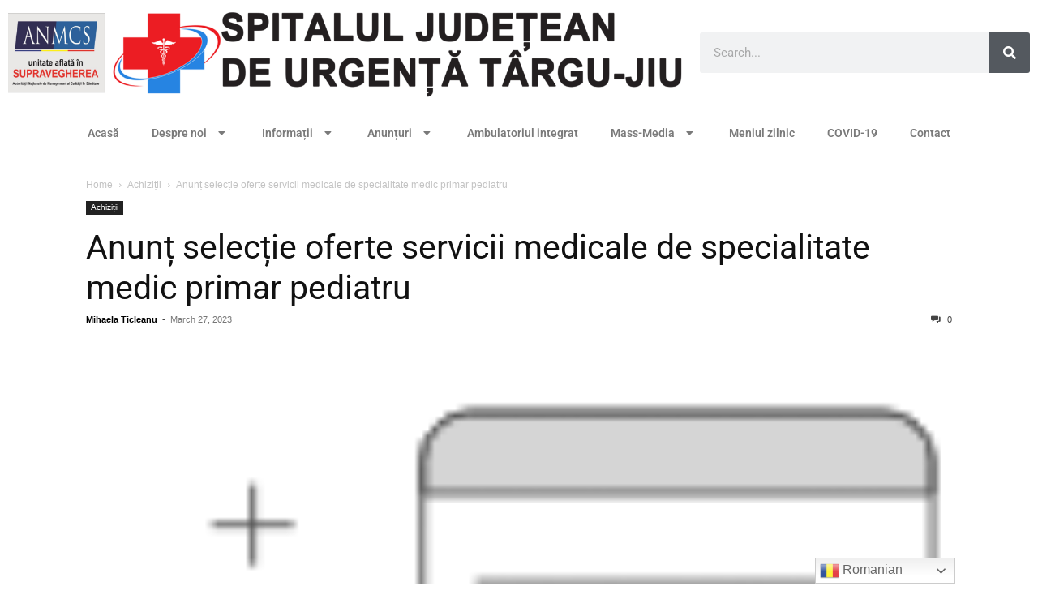

--- FILE ---
content_type: text/html; charset=UTF-8
request_url: https://www.spitalgorj.ro/2023/03/27/anunt-selectie-oferte-servicii-medicale-de-specialitate-medic-primar-pediatru/
body_size: 14087
content:
<!DOCTYPE html>
<html lang="en-US">
<head>
	<meta charset="UTF-8">
	<meta name="viewport" content="width=device-width, initial-scale=1.0, viewport-fit=cover" />		<title>Anunț selecție oferte servicii medicale de specialitate medic primar pediatru &#8211; Spitalul Județean de Urgență Târgu-Jiu</title>
<meta name='robots' content='max-image-preview:large' />
<link rel="alternate" type="application/rss+xml" title="Spitalul Județean de Urgență Târgu-Jiu &raquo; Feed" href="https://www.spitalgorj.ro/feed/" />
<link rel="alternate" type="application/rss+xml" title="Spitalul Județean de Urgență Târgu-Jiu &raquo; Comments Feed" href="https://www.spitalgorj.ro/comments/feed/" />
<link rel="alternate" title="oEmbed (JSON)" type="application/json+oembed" href="https://www.spitalgorj.ro/wp-json/oembed/1.0/embed?url=https%3A%2F%2Fwww.spitalgorj.ro%2F2023%2F03%2F27%2Fanunt-selectie-oferte-servicii-medicale-de-specialitate-medic-primar-pediatru%2F" />
<link rel="alternate" title="oEmbed (XML)" type="text/xml+oembed" href="https://www.spitalgorj.ro/wp-json/oembed/1.0/embed?url=https%3A%2F%2Fwww.spitalgorj.ro%2F2023%2F03%2F27%2Fanunt-selectie-oferte-servicii-medicale-de-specialitate-medic-primar-pediatru%2F&#038;format=xml" />
<style id='wp-img-auto-sizes-contain-inline-css' type='text/css'>
img:is([sizes=auto i],[sizes^="auto," i]){contain-intrinsic-size:3000px 1500px}
/*# sourceURL=wp-img-auto-sizes-contain-inline-css */
</style>
<style id='wp-emoji-styles-inline-css' type='text/css'>

	img.wp-smiley, img.emoji {
		display: inline !important;
		border: none !important;
		box-shadow: none !important;
		height: 1em !important;
		width: 1em !important;
		margin: 0 0.07em !important;
		vertical-align: -0.1em !important;
		background: none !important;
		padding: 0 !important;
	}
/*# sourceURL=wp-emoji-styles-inline-css */
</style>
<link rel='stylesheet' id='wp-block-library-css' href='https://www.spitalgorj.ro/wp-includes/css/dist/block-library/style.min.css?ver=6.9' type='text/css' media='all' />
<style id='classic-theme-styles-inline-css' type='text/css'>
/*! This file is auto-generated */
.wp-block-button__link{color:#fff;background-color:#32373c;border-radius:9999px;box-shadow:none;text-decoration:none;padding:calc(.667em + 2px) calc(1.333em + 2px);font-size:1.125em}.wp-block-file__button{background:#32373c;color:#fff;text-decoration:none}
/*# sourceURL=/wp-includes/css/classic-themes.min.css */
</style>
<link rel='stylesheet' id='magnific-popup-css' href='https://www.spitalgorj.ro/wp-content/plugins/gutentor/assets/library/magnific-popup/magnific-popup.min.css?ver=1.8.0' type='text/css' media='all' />
<link rel='stylesheet' id='slick-css' href='https://www.spitalgorj.ro/wp-content/plugins/gutentor/assets/library/slick/slick.min.css?ver=1.8.1' type='text/css' media='all' />
<link rel='stylesheet' id='fontawesome-css' href='https://www.spitalgorj.ro/wp-content/plugins/gutentor/assets/library/fontawesome/css/all.min.css?ver=5.12.0' type='text/css' media='all' />
<link rel='stylesheet' id='wpness-grid-css' href='https://www.spitalgorj.ro/wp-content/plugins/gutentor/assets/library/wpness-grid/wpness-grid.css?ver=1.0.0' type='text/css' media='all' />
<link rel='stylesheet' id='animate-css' href='https://www.spitalgorj.ro/wp-content/plugins/gutentor/assets/library/animatecss/animate.min.css?ver=3.7.2' type='text/css' media='all' />
<link rel='stylesheet' id='wp-components-css' href='https://www.spitalgorj.ro/wp-includes/css/dist/components/style.min.css?ver=6.9' type='text/css' media='all' />
<link rel='stylesheet' id='wp-preferences-css' href='https://www.spitalgorj.ro/wp-includes/css/dist/preferences/style.min.css?ver=6.9' type='text/css' media='all' />
<link rel='stylesheet' id='wp-block-editor-css' href='https://www.spitalgorj.ro/wp-includes/css/dist/block-editor/style.min.css?ver=6.9' type='text/css' media='all' />
<link rel='stylesheet' id='wp-reusable-blocks-css' href='https://www.spitalgorj.ro/wp-includes/css/dist/reusable-blocks/style.min.css?ver=6.9' type='text/css' media='all' />
<link rel='stylesheet' id='wp-patterns-css' href='https://www.spitalgorj.ro/wp-includes/css/dist/patterns/style.min.css?ver=6.9' type='text/css' media='all' />
<link rel='stylesheet' id='wp-editor-css' href='https://www.spitalgorj.ro/wp-includes/css/dist/editor/style.min.css?ver=6.9' type='text/css' media='all' />
<link rel='stylesheet' id='gutentor-css' href='https://www.spitalgorj.ro/wp-content/plugins/gutentor/dist/blocks.style.build.css?ver=3.5.4' type='text/css' media='all' />
<style id='global-styles-inline-css' type='text/css'>
:root{--wp--preset--aspect-ratio--square: 1;--wp--preset--aspect-ratio--4-3: 4/3;--wp--preset--aspect-ratio--3-4: 3/4;--wp--preset--aspect-ratio--3-2: 3/2;--wp--preset--aspect-ratio--2-3: 2/3;--wp--preset--aspect-ratio--16-9: 16/9;--wp--preset--aspect-ratio--9-16: 9/16;--wp--preset--color--black: #000000;--wp--preset--color--cyan-bluish-gray: #abb8c3;--wp--preset--color--white: #ffffff;--wp--preset--color--pale-pink: #f78da7;--wp--preset--color--vivid-red: #cf2e2e;--wp--preset--color--luminous-vivid-orange: #ff6900;--wp--preset--color--luminous-vivid-amber: #fcb900;--wp--preset--color--light-green-cyan: #7bdcb5;--wp--preset--color--vivid-green-cyan: #00d084;--wp--preset--color--pale-cyan-blue: #8ed1fc;--wp--preset--color--vivid-cyan-blue: #0693e3;--wp--preset--color--vivid-purple: #9b51e0;--wp--preset--gradient--vivid-cyan-blue-to-vivid-purple: linear-gradient(135deg,rgb(6,147,227) 0%,rgb(155,81,224) 100%);--wp--preset--gradient--light-green-cyan-to-vivid-green-cyan: linear-gradient(135deg,rgb(122,220,180) 0%,rgb(0,208,130) 100%);--wp--preset--gradient--luminous-vivid-amber-to-luminous-vivid-orange: linear-gradient(135deg,rgb(252,185,0) 0%,rgb(255,105,0) 100%);--wp--preset--gradient--luminous-vivid-orange-to-vivid-red: linear-gradient(135deg,rgb(255,105,0) 0%,rgb(207,46,46) 100%);--wp--preset--gradient--very-light-gray-to-cyan-bluish-gray: linear-gradient(135deg,rgb(238,238,238) 0%,rgb(169,184,195) 100%);--wp--preset--gradient--cool-to-warm-spectrum: linear-gradient(135deg,rgb(74,234,220) 0%,rgb(151,120,209) 20%,rgb(207,42,186) 40%,rgb(238,44,130) 60%,rgb(251,105,98) 80%,rgb(254,248,76) 100%);--wp--preset--gradient--blush-light-purple: linear-gradient(135deg,rgb(255,206,236) 0%,rgb(152,150,240) 100%);--wp--preset--gradient--blush-bordeaux: linear-gradient(135deg,rgb(254,205,165) 0%,rgb(254,45,45) 50%,rgb(107,0,62) 100%);--wp--preset--gradient--luminous-dusk: linear-gradient(135deg,rgb(255,203,112) 0%,rgb(199,81,192) 50%,rgb(65,88,208) 100%);--wp--preset--gradient--pale-ocean: linear-gradient(135deg,rgb(255,245,203) 0%,rgb(182,227,212) 50%,rgb(51,167,181) 100%);--wp--preset--gradient--electric-grass: linear-gradient(135deg,rgb(202,248,128) 0%,rgb(113,206,126) 100%);--wp--preset--gradient--midnight: linear-gradient(135deg,rgb(2,3,129) 0%,rgb(40,116,252) 100%);--wp--preset--font-size--small: 13px;--wp--preset--font-size--medium: 20px;--wp--preset--font-size--large: 36px;--wp--preset--font-size--x-large: 42px;--wp--preset--spacing--20: 0.44rem;--wp--preset--spacing--30: 0.67rem;--wp--preset--spacing--40: 1rem;--wp--preset--spacing--50: 1.5rem;--wp--preset--spacing--60: 2.25rem;--wp--preset--spacing--70: 3.38rem;--wp--preset--spacing--80: 5.06rem;--wp--preset--shadow--natural: 6px 6px 9px rgba(0, 0, 0, 0.2);--wp--preset--shadow--deep: 12px 12px 50px rgba(0, 0, 0, 0.4);--wp--preset--shadow--sharp: 6px 6px 0px rgba(0, 0, 0, 0.2);--wp--preset--shadow--outlined: 6px 6px 0px -3px rgb(255, 255, 255), 6px 6px rgb(0, 0, 0);--wp--preset--shadow--crisp: 6px 6px 0px rgb(0, 0, 0);}:where(.is-layout-flex){gap: 0.5em;}:where(.is-layout-grid){gap: 0.5em;}body .is-layout-flex{display: flex;}.is-layout-flex{flex-wrap: wrap;align-items: center;}.is-layout-flex > :is(*, div){margin: 0;}body .is-layout-grid{display: grid;}.is-layout-grid > :is(*, div){margin: 0;}:where(.wp-block-columns.is-layout-flex){gap: 2em;}:where(.wp-block-columns.is-layout-grid){gap: 2em;}:where(.wp-block-post-template.is-layout-flex){gap: 1.25em;}:where(.wp-block-post-template.is-layout-grid){gap: 1.25em;}.has-black-color{color: var(--wp--preset--color--black) !important;}.has-cyan-bluish-gray-color{color: var(--wp--preset--color--cyan-bluish-gray) !important;}.has-white-color{color: var(--wp--preset--color--white) !important;}.has-pale-pink-color{color: var(--wp--preset--color--pale-pink) !important;}.has-vivid-red-color{color: var(--wp--preset--color--vivid-red) !important;}.has-luminous-vivid-orange-color{color: var(--wp--preset--color--luminous-vivid-orange) !important;}.has-luminous-vivid-amber-color{color: var(--wp--preset--color--luminous-vivid-amber) !important;}.has-light-green-cyan-color{color: var(--wp--preset--color--light-green-cyan) !important;}.has-vivid-green-cyan-color{color: var(--wp--preset--color--vivid-green-cyan) !important;}.has-pale-cyan-blue-color{color: var(--wp--preset--color--pale-cyan-blue) !important;}.has-vivid-cyan-blue-color{color: var(--wp--preset--color--vivid-cyan-blue) !important;}.has-vivid-purple-color{color: var(--wp--preset--color--vivid-purple) !important;}.has-black-background-color{background-color: var(--wp--preset--color--black) !important;}.has-cyan-bluish-gray-background-color{background-color: var(--wp--preset--color--cyan-bluish-gray) !important;}.has-white-background-color{background-color: var(--wp--preset--color--white) !important;}.has-pale-pink-background-color{background-color: var(--wp--preset--color--pale-pink) !important;}.has-vivid-red-background-color{background-color: var(--wp--preset--color--vivid-red) !important;}.has-luminous-vivid-orange-background-color{background-color: var(--wp--preset--color--luminous-vivid-orange) !important;}.has-luminous-vivid-amber-background-color{background-color: var(--wp--preset--color--luminous-vivid-amber) !important;}.has-light-green-cyan-background-color{background-color: var(--wp--preset--color--light-green-cyan) !important;}.has-vivid-green-cyan-background-color{background-color: var(--wp--preset--color--vivid-green-cyan) !important;}.has-pale-cyan-blue-background-color{background-color: var(--wp--preset--color--pale-cyan-blue) !important;}.has-vivid-cyan-blue-background-color{background-color: var(--wp--preset--color--vivid-cyan-blue) !important;}.has-vivid-purple-background-color{background-color: var(--wp--preset--color--vivid-purple) !important;}.has-black-border-color{border-color: var(--wp--preset--color--black) !important;}.has-cyan-bluish-gray-border-color{border-color: var(--wp--preset--color--cyan-bluish-gray) !important;}.has-white-border-color{border-color: var(--wp--preset--color--white) !important;}.has-pale-pink-border-color{border-color: var(--wp--preset--color--pale-pink) !important;}.has-vivid-red-border-color{border-color: var(--wp--preset--color--vivid-red) !important;}.has-luminous-vivid-orange-border-color{border-color: var(--wp--preset--color--luminous-vivid-orange) !important;}.has-luminous-vivid-amber-border-color{border-color: var(--wp--preset--color--luminous-vivid-amber) !important;}.has-light-green-cyan-border-color{border-color: var(--wp--preset--color--light-green-cyan) !important;}.has-vivid-green-cyan-border-color{border-color: var(--wp--preset--color--vivid-green-cyan) !important;}.has-pale-cyan-blue-border-color{border-color: var(--wp--preset--color--pale-cyan-blue) !important;}.has-vivid-cyan-blue-border-color{border-color: var(--wp--preset--color--vivid-cyan-blue) !important;}.has-vivid-purple-border-color{border-color: var(--wp--preset--color--vivid-purple) !important;}.has-vivid-cyan-blue-to-vivid-purple-gradient-background{background: var(--wp--preset--gradient--vivid-cyan-blue-to-vivid-purple) !important;}.has-light-green-cyan-to-vivid-green-cyan-gradient-background{background: var(--wp--preset--gradient--light-green-cyan-to-vivid-green-cyan) !important;}.has-luminous-vivid-amber-to-luminous-vivid-orange-gradient-background{background: var(--wp--preset--gradient--luminous-vivid-amber-to-luminous-vivid-orange) !important;}.has-luminous-vivid-orange-to-vivid-red-gradient-background{background: var(--wp--preset--gradient--luminous-vivid-orange-to-vivid-red) !important;}.has-very-light-gray-to-cyan-bluish-gray-gradient-background{background: var(--wp--preset--gradient--very-light-gray-to-cyan-bluish-gray) !important;}.has-cool-to-warm-spectrum-gradient-background{background: var(--wp--preset--gradient--cool-to-warm-spectrum) !important;}.has-blush-light-purple-gradient-background{background: var(--wp--preset--gradient--blush-light-purple) !important;}.has-blush-bordeaux-gradient-background{background: var(--wp--preset--gradient--blush-bordeaux) !important;}.has-luminous-dusk-gradient-background{background: var(--wp--preset--gradient--luminous-dusk) !important;}.has-pale-ocean-gradient-background{background: var(--wp--preset--gradient--pale-ocean) !important;}.has-electric-grass-gradient-background{background: var(--wp--preset--gradient--electric-grass) !important;}.has-midnight-gradient-background{background: var(--wp--preset--gradient--midnight) !important;}.has-small-font-size{font-size: var(--wp--preset--font-size--small) !important;}.has-medium-font-size{font-size: var(--wp--preset--font-size--medium) !important;}.has-large-font-size{font-size: var(--wp--preset--font-size--large) !important;}.has-x-large-font-size{font-size: var(--wp--preset--font-size--x-large) !important;}
:where(.wp-block-post-template.is-layout-flex){gap: 1.25em;}:where(.wp-block-post-template.is-layout-grid){gap: 1.25em;}
:where(.wp-block-term-template.is-layout-flex){gap: 1.25em;}:where(.wp-block-term-template.is-layout-grid){gap: 1.25em;}
:where(.wp-block-columns.is-layout-flex){gap: 2em;}:where(.wp-block-columns.is-layout-grid){gap: 2em;}
:root :where(.wp-block-pullquote){font-size: 1.5em;line-height: 1.6;}
/*# sourceURL=global-styles-inline-css */
</style>
<link rel='stylesheet' id='contact-form-7-css' href='https://www.spitalgorj.ro/wp-content/plugins/contact-form-7/includes/css/styles.css?ver=6.1.4' type='text/css' media='all' />
<link rel='stylesheet' id='sticky-buttons-css' href='https://www.spitalgorj.ro/wp-content/plugins/sticky-buttons/public/assets/css/style.min.css?ver=4.3.2' type='text/css' media='all' />
<link rel='stylesheet' id='sticky-buttons-fontawesome-css' href='https://www.spitalgorj.ro/wp-content/plugins/sticky-buttons/vendors/fontawesome/css/all.css?ver=7.1' type='text/css' media='all' />
<link rel='stylesheet' id='elementor-frontend-css' href='https://www.spitalgorj.ro/wp-content/plugins/elementor/assets/css/frontend.min.css?ver=3.34.1' type='text/css' media='all' />
<link rel='stylesheet' id='widget-image-css' href='https://www.spitalgorj.ro/wp-content/plugins/elementor/assets/css/widget-image.min.css?ver=3.34.1' type='text/css' media='all' />
<link rel='stylesheet' id='e-animation-slideInLeft-css' href='https://www.spitalgorj.ro/wp-content/plugins/elementor/assets/lib/animations/styles/slideInLeft.min.css?ver=3.34.1' type='text/css' media='all' />
<link rel='stylesheet' id='e-motion-fx-css' href='https://www.spitalgorj.ro/wp-content/plugins/elementor-pro/assets/css/modules/motion-fx.min.css?ver=3.34.0' type='text/css' media='all' />
<link rel='stylesheet' id='widget-search-form-css' href='https://www.spitalgorj.ro/wp-content/plugins/elementor-pro/assets/css/widget-search-form.min.css?ver=3.34.0' type='text/css' media='all' />
<link rel='stylesheet' id='elementor-icons-shared-0-css' href='https://www.spitalgorj.ro/wp-content/plugins/elementor/assets/lib/font-awesome/css/fontawesome.min.css?ver=5.15.3' type='text/css' media='all' />
<link rel='stylesheet' id='elementor-icons-fa-solid-css' href='https://www.spitalgorj.ro/wp-content/plugins/elementor/assets/lib/font-awesome/css/solid.min.css?ver=5.15.3' type='text/css' media='all' />
<link rel='stylesheet' id='widget-nav-menu-css' href='https://www.spitalgorj.ro/wp-content/plugins/elementor-pro/assets/css/widget-nav-menu.min.css?ver=3.34.0' type='text/css' media='all' />
<link rel='stylesheet' id='elementor-icons-css' href='https://www.spitalgorj.ro/wp-content/plugins/elementor/assets/lib/eicons/css/elementor-icons.min.css?ver=5.45.0' type='text/css' media='all' />
<link rel='stylesheet' id='elementor-post-3352-css' href='https://www.spitalgorj.ro/wp-content/uploads/elementor/css/post-3352.css?ver=1768825098' type='text/css' media='all' />
<link rel='stylesheet' id='elementor-post-3398-css' href='https://www.spitalgorj.ro/wp-content/uploads/elementor/css/post-3398.css?ver=1768825098' type='text/css' media='all' />
<link rel='stylesheet' id='newsletter-css' href='https://www.spitalgorj.ro/wp-content/plugins/newsletter/style.css?ver=9.1.1' type='text/css' media='all' />
<link rel='stylesheet' id='td-theme-css' href='https://www.spitalgorj.ro/wp-content/themes/Newspaper/style.css?ver=12.7.3' type='text/css' media='all' />
<link rel='stylesheet' id='ekit-widget-styles-css' href='https://www.spitalgorj.ro/wp-content/plugins/elementskit-lite/widgets/init/assets/css/widget-styles.css?ver=3.7.8' type='text/css' media='all' />
<link rel='stylesheet' id='ekit-responsive-css' href='https://www.spitalgorj.ro/wp-content/plugins/elementskit-lite/widgets/init/assets/css/responsive.css?ver=3.7.8' type='text/css' media='all' />
<link rel='stylesheet' id='elementor-gf-local-roboto-css' href='https://www.spitalgorj.ro/wp-content/uploads/elementor/google-fonts/css/roboto.css?ver=1742458508' type='text/css' media='all' />
<link rel='stylesheet' id='elementor-gf-local-robotoslab-css' href='https://www.spitalgorj.ro/wp-content/uploads/elementor/google-fonts/css/robotoslab.css?ver=1742458525' type='text/css' media='all' />
<script type="text/javascript" src="https://www.spitalgorj.ro/wp-includes/js/jquery/jquery.min.js?ver=3.7.1" id="jquery-core-js"></script>
<script type="text/javascript" src="https://www.spitalgorj.ro/wp-includes/js/jquery/jquery-migrate.min.js?ver=3.4.1" id="jquery-migrate-js"></script>
<link rel="https://api.w.org/" href="https://www.spitalgorj.ro/wp-json/" /><link rel="alternate" title="JSON" type="application/json" href="https://www.spitalgorj.ro/wp-json/wp/v2/posts/7768" /><link rel="EditURI" type="application/rsd+xml" title="RSD" href="https://www.spitalgorj.ro/xmlrpc.php?rsd" />
<meta name="generator" content="WordPress 6.9" />
<link rel="canonical" href="https://www.spitalgorj.ro/2023/03/27/anunt-selectie-oferte-servicii-medicale-de-specialitate-medic-primar-pediatru/" />
<link rel='shortlink' href='https://www.spitalgorj.ro/?p=7768' />
<!-- Analytics by WP Statistics - https://wp-statistics.com -->
<meta name="generator" content="Elementor 3.34.1; features: additional_custom_breakpoints; settings: css_print_method-external, google_font-enabled, font_display-auto">
			<style>
				.e-con.e-parent:nth-of-type(n+4):not(.e-lazyloaded):not(.e-no-lazyload),
				.e-con.e-parent:nth-of-type(n+4):not(.e-lazyloaded):not(.e-no-lazyload) * {
					background-image: none !important;
				}
				@media screen and (max-height: 1024px) {
					.e-con.e-parent:nth-of-type(n+3):not(.e-lazyloaded):not(.e-no-lazyload),
					.e-con.e-parent:nth-of-type(n+3):not(.e-lazyloaded):not(.e-no-lazyload) * {
						background-image: none !important;
					}
				}
				@media screen and (max-height: 640px) {
					.e-con.e-parent:nth-of-type(n+2):not(.e-lazyloaded):not(.e-no-lazyload),
					.e-con.e-parent:nth-of-type(n+2):not(.e-lazyloaded):not(.e-no-lazyload) * {
						background-image: none !important;
					}
				}
			</style>
			<link rel="icon" href="https://www.spitalgorj.ro/wp-content/uploads/2021/10/cropped-icon-32x32.png" sizes="32x32" />
<link rel="icon" href="https://www.spitalgorj.ro/wp-content/uploads/2021/10/cropped-icon-192x192.png" sizes="192x192" />
<link rel="apple-touch-icon" href="https://www.spitalgorj.ro/wp-content/uploads/2021/10/cropped-icon-180x180.png" />
<meta name="msapplication-TileImage" content="https://www.spitalgorj.ro/wp-content/uploads/2021/10/cropped-icon-270x270.png" />
<!-- Gutentor Dynamic CSS -->
<style type="text/css" id='gutentor-dynamic-css'>
[class*='wp-block-gutentor-'] a{color:rgba(142,209,252,1)}[class*='wp-block-gutentor-'] a:hover{color:rgba(142,209,252,1)}
</style><style id="kirki-inline-styles"></style></head>
<body class="wp-singular post-template-default single single-post postid-7768 single-format-standard wp-custom-logo wp-theme-Newspaper gutentor-active ally-default elementor-default elementor-kit-3352">
		<header data-elementor-type="header" data-elementor-id="3398" class="elementor elementor-3398 elementor-location-header" data-elementor-post-type="elementor_library">
					<section class="elementor-section elementor-top-section elementor-element elementor-element-b752b99 elementor-section-full_width elementor-section-height-default elementor-section-height-default" data-id="b752b99" data-element_type="section">
						<div class="elementor-container elementor-column-gap-default">
					<div class="elementor-column elementor-col-66 elementor-top-column elementor-element elementor-element-3639bdd elementor-invisible" data-id="3639bdd" data-element_type="column" data-settings="{&quot;motion_fx_motion_fx_mouse&quot;:&quot;yes&quot;,&quot;animation&quot;:&quot;slideInLeft&quot;}">
			<div class="elementor-widget-wrap elementor-element-populated">
						<div class="elementor-element elementor-element-86d4ffe elementor-widget elementor-widget-theme-site-logo elementor-widget-image" data-id="86d4ffe" data-element_type="widget" data-widget_type="theme-site-logo.default">
				<div class="elementor-widget-container">
											<a href="https://www.spitalgorj.ro">
			<img fetchpriority="high" width="2292" height="304" src="https://www.spitalgorj.ro/wp-content/uploads/2021/12/logo-sju-1.png" class="attachment-full size-full wp-image-8402" alt="" srcset="https://www.spitalgorj.ro/wp-content/uploads/2021/12/logo-sju-1.png 2292w, https://www.spitalgorj.ro/wp-content/uploads/2021/12/logo-sju-1-300x40.png 300w, https://www.spitalgorj.ro/wp-content/uploads/2021/12/logo-sju-1-700x93.png 700w, https://www.spitalgorj.ro/wp-content/uploads/2021/12/logo-sju-1-768x102.png 768w, https://www.spitalgorj.ro/wp-content/uploads/2021/12/logo-sju-1-1536x204.png 1536w, https://www.spitalgorj.ro/wp-content/uploads/2021/12/logo-sju-1-2048x272.png 2048w, https://www.spitalgorj.ro/wp-content/uploads/2021/12/logo-sju-1-696x92.png 696w, https://www.spitalgorj.ro/wp-content/uploads/2021/12/logo-sju-1-1392x185.png 1392w, https://www.spitalgorj.ro/wp-content/uploads/2021/12/logo-sju-1-1068x142.png 1068w, https://www.spitalgorj.ro/wp-content/uploads/2021/12/logo-sju-1-1920x255.png 1920w" sizes="(max-width: 2292px) 100vw, 2292px" />				</a>
											</div>
				</div>
					</div>
		</div>
				<div class="elementor-column elementor-col-33 elementor-top-column elementor-element elementor-element-02ee730" data-id="02ee730" data-element_type="column">
			<div class="elementor-widget-wrap elementor-element-populated">
						<div class="elementor-element elementor-element-76bfc68 elementor-widget__width-inherit elementor-search-form--skin-classic elementor-search-form--button-type-icon elementor-search-form--icon-search elementor-widget elementor-widget-search-form" data-id="76bfc68" data-element_type="widget" data-settings="{&quot;skin&quot;:&quot;classic&quot;}" data-widget_type="search-form.default">
				<div class="elementor-widget-container">
							<search role="search">
			<form class="elementor-search-form" action="https://www.spitalgorj.ro" method="get">
												<div class="elementor-search-form__container">
					<label class="elementor-screen-only" for="elementor-search-form-76bfc68">Search</label>

					
					<input id="elementor-search-form-76bfc68" placeholder="Search..." class="elementor-search-form__input" type="search" name="s" value="">
					
											<button class="elementor-search-form__submit" type="submit" aria-label="Search">
															<i aria-hidden="true" class="fas fa-search"></i>													</button>
					
									</div>
			</form>
		</search>
						</div>
				</div>
					</div>
		</div>
					</div>
		</section>
				<section class="elementor-section elementor-top-section elementor-element elementor-element-ab77f5a elementor-section-full_width elementor-section-height-default elementor-section-height-default" data-id="ab77f5a" data-element_type="section">
						<div class="elementor-container elementor-column-gap-default">
					<div class="elementor-column elementor-col-100 elementor-top-column elementor-element elementor-element-c07ea67" data-id="c07ea67" data-element_type="column">
			<div class="elementor-widget-wrap elementor-element-populated">
						<div class="elementor-element elementor-element-060e8cd elementor-nav-menu__text-align-center elementor-nav-menu__align-center elementor-nav-menu--dropdown-tablet elementor-nav-menu--toggle elementor-nav-menu--burger elementor-widget elementor-widget-nav-menu" data-id="060e8cd" data-element_type="widget" data-settings="{&quot;layout&quot;:&quot;horizontal&quot;,&quot;submenu_icon&quot;:{&quot;value&quot;:&quot;&lt;i class=\&quot;fas fa-caret-down\&quot; aria-hidden=\&quot;true\&quot;&gt;&lt;\/i&gt;&quot;,&quot;library&quot;:&quot;fa-solid&quot;},&quot;toggle&quot;:&quot;burger&quot;}" data-widget_type="nav-menu.default">
				<div class="elementor-widget-container">
								<nav aria-label="Menu" class="elementor-nav-menu--main elementor-nav-menu__container elementor-nav-menu--layout-horizontal e--pointer-underline e--animation-none">
				<ul id="menu-1-060e8cd" class="elementor-nav-menu"><li class="menu-item menu-item-type-post_type menu-item-object-page menu-item-home menu-item-3718"><a href="https://www.spitalgorj.ro/" class="elementor-item">Acasă</a></li>
<li class="menu-item menu-item-type-custom menu-item-object-custom menu-item-has-children menu-item-297"><a class="elementor-item">Despre noi</a>
<ul class="sub-menu elementor-nav-menu--dropdown">
	<li class="menu-item menu-item-type-post_type menu-item-object-page menu-item-261"><a href="https://www.spitalgorj.ro/istoric/" class="elementor-sub-item">Istoric</a></li>
	<li class="menu-item menu-item-type-custom menu-item-object-custom menu-item-has-children menu-item-494"><a href="#" class="elementor-sub-item elementor-item-anchor">Conducere</a>
	<ul class="sub-menu elementor-nav-menu--dropdown">
		<li class="menu-item menu-item-type-post_type menu-item-object-page menu-item-495"><a href="https://www.spitalgorj.ro/comitet-director/" class="elementor-sub-item">Comitet director</a></li>
		<li class="menu-item menu-item-type-post_type menu-item-object-page menu-item-534"><a href="https://www.spitalgorj.ro/consiliul-de-administrare/" class="elementor-sub-item">Consiliul de administrație</a></li>
		<li class="menu-item menu-item-type-post_type menu-item-object-page menu-item-566"><a href="https://www.spitalgorj.ro/consilii-comitete-comisii/" class="elementor-sub-item">Consilii, comitete, comisii…</a></li>
		<li class="menu-item menu-item-type-post_type menu-item-object-page menu-item-9285"><a href="https://www.spitalgorj.ro/personal-cu-functii-de-conducere/" class="elementor-sub-item">Personal cu funcții de conducere</a></li>
	</ul>
</li>
	<li class="menu-item menu-item-type-custom menu-item-object-custom menu-item-has-children menu-item-631"><a href="#" class="elementor-sub-item elementor-item-anchor">Documente interne</a>
	<ul class="sub-menu elementor-nav-menu--dropdown">
		<li class="menu-item menu-item-type-post_type menu-item-object-page menu-item-633"><a href="https://www.spitalgorj.ro/documente-interne/" class="elementor-sub-item">ROF, ROI, CCM …</a></li>
		<li class="menu-item menu-item-type-post_type menu-item-object-page menu-item-683"><a href="https://www.spitalgorj.ro/managementul-calitatii/" class="elementor-sub-item">Managementul calității</a></li>
	</ul>
</li>
	<li class="menu-item menu-item-type-post_type menu-item-object-page menu-item-3928"><a href="https://www.spitalgorj.ro/audit-intern/" class="elementor-sub-item">Audit intern</a></li>
	<li class="menu-item menu-item-type-post_type menu-item-object-page menu-item-260"><a href="https://www.spitalgorj.ro/organigrama-spitalului-judetean-de-urgenta-tg-jiu/" class="elementor-sub-item">Organigrama</a></li>
	<li class="menu-item menu-item-type-post_type menu-item-object-page menu-item-2305"><a href="https://www.spitalgorj.ro/structura-organizatorica-2/" class="elementor-sub-item">Structura organizatorică</a></li>
	<li class="menu-item menu-item-type-post_type menu-item-object-page menu-item-6673"><a href="https://www.spitalgorj.ro/sectii-si-compartimente/" class="elementor-sub-item">Secții și compartimente</a></li>
	<li class="menu-item menu-item-type-custom menu-item-object-custom menu-item-342"><a href="https://spitalgorj.ro/category/personal-medical/" class="elementor-sub-item">Personal medical</a></li>
	<li class="menu-item menu-item-type-post_type menu-item-object-page menu-item-9445"><a href="https://www.spitalgorj.ro/aparatura-din-dotare-2/" class="elementor-sub-item">Aparatura din dotare</a></li>
	<li class="menu-item menu-item-type-post_type menu-item-object-page menu-item-397"><a href="https://www.spitalgorj.ro/legislatie/" class="elementor-sub-item">Legislație</a></li>
</ul>
</li>
<li class="menu-item menu-item-type-custom menu-item-object-custom menu-item-has-children menu-item-95"><a href="#" class="elementor-item elementor-item-anchor">Informații</a>
<ul class="sub-menu elementor-nav-menu--dropdown">
	<li class="menu-item menu-item-type-custom menu-item-object-custom menu-item-has-children menu-item-737"><a href="#" class="elementor-sub-item elementor-item-anchor">INFO pacient</a>
	<ul class="sub-menu elementor-nav-menu--dropdown">
		<li class="menu-item menu-item-type-post_type menu-item-object-page menu-item-748"><a href="https://www.spitalgorj.ro/pagina-pacientului/" class="elementor-sub-item">Pagina  pacientului</a></li>
		<li class="menu-item menu-item-type-post_type menu-item-object-page menu-item-3884"><a href="https://www.spitalgorj.ro/servicii-medicale/" class="elementor-sub-item">Servicii medicale</a></li>
		<li class="menu-item menu-item-type-post_type menu-item-object-page menu-item-747"><a href="https://www.spitalgorj.ro/educatie-sanitara-si-preventie/" class="elementor-sub-item">Educație sanitară și prevenție</a></li>
		<li class="menu-item menu-item-type-post_type menu-item-object-page menu-item-746"><a href="https://www.spitalgorj.ro/terapia-durerii/" class="elementor-sub-item">Terapia durerii</a></li>
		<li class="menu-item menu-item-type-post_type menu-item-object-page menu-item-4837"><a href="https://www.spitalgorj.ro/parerea-pacientilor/" class="elementor-sub-item">Părerea pacienților</a></li>
		<li class="menu-item menu-item-type-post_type menu-item-object-page menu-item-4310"><a href="https://www.spitalgorj.ro/metodologia-de-rambursare-a-cheltuielilor-de-spitalizare/" class="elementor-sub-item">Metodologia de rambursare a cheltuielilor de spitalizare</a></li>
	</ul>
</li>
	<li class="menu-item menu-item-type-taxonomy menu-item-object-category menu-item-4254"><a href="https://www.spitalgorj.ro/category/comunicate/" class="elementor-sub-item">Comunicate</a></li>
	<li class="menu-item menu-item-type-taxonomy menu-item-object-category menu-item-4255"><a href="https://www.spitalgorj.ro/category/garzi-medici/" class="elementor-sub-item">Gărzi Medici</a></li>
	<li class="menu-item menu-item-type-post_type menu-item-object-page menu-item-729"><a href="https://www.spitalgorj.ro/informatii-publice/" class="elementor-sub-item">Informații de interes public</a></li>
	<li class="menu-item menu-item-type-post_type menu-item-object-page menu-item-728"><a href="https://www.spitalgorj.ro/declaratii/" class="elementor-sub-item">Declarații</a></li>
	<li class="menu-item menu-item-type-post_type menu-item-object-page menu-item-727"><a href="https://www.spitalgorj.ro/venituri-salariale/" class="elementor-sub-item">Venituri salariale</a></li>
	<li class="menu-item menu-item-type-post_type menu-item-object-page menu-item-726"><a href="https://www.spitalgorj.ro/protectia-datelor-personale-gdpr/" class="elementor-sub-item">Protecția datelor personale (GDPR)</a></li>
	<li class="menu-item menu-item-type-post_type menu-item-object-page menu-item-725"><a href="https://www.spitalgorj.ro/stategie-anticoruptie/" class="elementor-sub-item">Strategie anticorupție</a></li>
</ul>
</li>
<li class="menu-item menu-item-type-custom menu-item-object-custom menu-item-has-children menu-item-3965"><a href="#" class="elementor-item elementor-item-anchor">Anunțuri</a>
<ul class="sub-menu elementor-nav-menu--dropdown">
	<li class="menu-item menu-item-type-taxonomy menu-item-object-category current-post-ancestor current-menu-parent current-post-parent menu-item-2042"><a href="https://www.spitalgorj.ro/category/achizitii/" class="elementor-sub-item">Achiziții</a></li>
	<li class="menu-item menu-item-type-taxonomy menu-item-object-category menu-item-2043"><a href="https://www.spitalgorj.ro/category/cariera-anunturi-angajari/" class="elementor-sub-item">Carieră &#8211; Anunțuri angajări</a></li>
	<li class="menu-item menu-item-type-taxonomy menu-item-object-category menu-item-7514"><a href="https://www.spitalgorj.ro/category/congrese-si-conferinte-stiintifice/" class="elementor-sub-item">Congrese și conferințe științifice</a></li>
</ul>
</li>
<li class="menu-item menu-item-type-post_type menu-item-object-page menu-item-3885"><a href="https://www.spitalgorj.ro/ambulatoriu-integrat/" class="elementor-item">Ambulatoriul integrat</a></li>
<li class="menu-item menu-item-type-custom menu-item-object-custom menu-item-has-children menu-item-2037"><a href="#" class="elementor-item elementor-item-anchor">Mass-Media</a>
<ul class="sub-menu elementor-nav-menu--dropdown">
	<li class="menu-item menu-item-type-taxonomy menu-item-object-category menu-item-2038"><a href="https://www.spitalgorj.ro/category/comunicate/" class="elementor-sub-item">Comunicate</a></li>
	<li class="menu-item menu-item-type-post_type menu-item-object-page menu-item-2061"><a href="https://www.spitalgorj.ro/acreditari/" class="elementor-sub-item">Acreditări și Reguli privind accesul reprezentantilor mass-media în incinta SJU Tg-Jiu</a></li>
	<li class="menu-item menu-item-type-post_type menu-item-object-page menu-item-2062"><a href="https://www.spitalgorj.ro/2056-2/" class="elementor-sub-item">Purtător de cuvânt</a></li>
	<li class="menu-item menu-item-type-post_type menu-item-object-page menu-item-2079"><a href="https://www.spitalgorj.ro/legea-544-2001/" class="elementor-sub-item">Legea 544/2001</a></li>
</ul>
</li>
<li class="menu-item menu-item-type-custom menu-item-object-custom menu-item-11630"><a href="https://www.spitalgorj.ro/meniul-zilnic/" class="elementor-item">Meniul zilnic</a></li>
<li class="menu-item menu-item-type-taxonomy menu-item-object-category menu-item-4253"><a href="https://www.spitalgorj.ro/category/covid-19/" class="elementor-item">COVID-19</a></li>
<li class="menu-item menu-item-type-post_type menu-item-object-page menu-item-253"><a href="https://www.spitalgorj.ro/contact/" class="elementor-item">Contact</a></li>
</ul>			</nav>
					<div class="elementor-menu-toggle" role="button" tabindex="0" aria-label="Menu Toggle" aria-expanded="false">
			<i aria-hidden="true" role="presentation" class="elementor-menu-toggle__icon--open eicon-menu-bar"></i><i aria-hidden="true" role="presentation" class="elementor-menu-toggle__icon--close eicon-close"></i>		</div>
					<nav class="elementor-nav-menu--dropdown elementor-nav-menu__container" aria-hidden="true">
				<ul id="menu-2-060e8cd" class="elementor-nav-menu"><li class="menu-item menu-item-type-post_type menu-item-object-page menu-item-home menu-item-3718"><a href="https://www.spitalgorj.ro/" class="elementor-item" tabindex="-1">Acasă</a></li>
<li class="menu-item menu-item-type-custom menu-item-object-custom menu-item-has-children menu-item-297"><a class="elementor-item" tabindex="-1">Despre noi</a>
<ul class="sub-menu elementor-nav-menu--dropdown">
	<li class="menu-item menu-item-type-post_type menu-item-object-page menu-item-261"><a href="https://www.spitalgorj.ro/istoric/" class="elementor-sub-item" tabindex="-1">Istoric</a></li>
	<li class="menu-item menu-item-type-custom menu-item-object-custom menu-item-has-children menu-item-494"><a href="#" class="elementor-sub-item elementor-item-anchor" tabindex="-1">Conducere</a>
	<ul class="sub-menu elementor-nav-menu--dropdown">
		<li class="menu-item menu-item-type-post_type menu-item-object-page menu-item-495"><a href="https://www.spitalgorj.ro/comitet-director/" class="elementor-sub-item" tabindex="-1">Comitet director</a></li>
		<li class="menu-item menu-item-type-post_type menu-item-object-page menu-item-534"><a href="https://www.spitalgorj.ro/consiliul-de-administrare/" class="elementor-sub-item" tabindex="-1">Consiliul de administrație</a></li>
		<li class="menu-item menu-item-type-post_type menu-item-object-page menu-item-566"><a href="https://www.spitalgorj.ro/consilii-comitete-comisii/" class="elementor-sub-item" tabindex="-1">Consilii, comitete, comisii…</a></li>
		<li class="menu-item menu-item-type-post_type menu-item-object-page menu-item-9285"><a href="https://www.spitalgorj.ro/personal-cu-functii-de-conducere/" class="elementor-sub-item" tabindex="-1">Personal cu funcții de conducere</a></li>
	</ul>
</li>
	<li class="menu-item menu-item-type-custom menu-item-object-custom menu-item-has-children menu-item-631"><a href="#" class="elementor-sub-item elementor-item-anchor" tabindex="-1">Documente interne</a>
	<ul class="sub-menu elementor-nav-menu--dropdown">
		<li class="menu-item menu-item-type-post_type menu-item-object-page menu-item-633"><a href="https://www.spitalgorj.ro/documente-interne/" class="elementor-sub-item" tabindex="-1">ROF, ROI, CCM …</a></li>
		<li class="menu-item menu-item-type-post_type menu-item-object-page menu-item-683"><a href="https://www.spitalgorj.ro/managementul-calitatii/" class="elementor-sub-item" tabindex="-1">Managementul calității</a></li>
	</ul>
</li>
	<li class="menu-item menu-item-type-post_type menu-item-object-page menu-item-3928"><a href="https://www.spitalgorj.ro/audit-intern/" class="elementor-sub-item" tabindex="-1">Audit intern</a></li>
	<li class="menu-item menu-item-type-post_type menu-item-object-page menu-item-260"><a href="https://www.spitalgorj.ro/organigrama-spitalului-judetean-de-urgenta-tg-jiu/" class="elementor-sub-item" tabindex="-1">Organigrama</a></li>
	<li class="menu-item menu-item-type-post_type menu-item-object-page menu-item-2305"><a href="https://www.spitalgorj.ro/structura-organizatorica-2/" class="elementor-sub-item" tabindex="-1">Structura organizatorică</a></li>
	<li class="menu-item menu-item-type-post_type menu-item-object-page menu-item-6673"><a href="https://www.spitalgorj.ro/sectii-si-compartimente/" class="elementor-sub-item" tabindex="-1">Secții și compartimente</a></li>
	<li class="menu-item menu-item-type-custom menu-item-object-custom menu-item-342"><a href="https://spitalgorj.ro/category/personal-medical/" class="elementor-sub-item" tabindex="-1">Personal medical</a></li>
	<li class="menu-item menu-item-type-post_type menu-item-object-page menu-item-9445"><a href="https://www.spitalgorj.ro/aparatura-din-dotare-2/" class="elementor-sub-item" tabindex="-1">Aparatura din dotare</a></li>
	<li class="menu-item menu-item-type-post_type menu-item-object-page menu-item-397"><a href="https://www.spitalgorj.ro/legislatie/" class="elementor-sub-item" tabindex="-1">Legislație</a></li>
</ul>
</li>
<li class="menu-item menu-item-type-custom menu-item-object-custom menu-item-has-children menu-item-95"><a href="#" class="elementor-item elementor-item-anchor" tabindex="-1">Informații</a>
<ul class="sub-menu elementor-nav-menu--dropdown">
	<li class="menu-item menu-item-type-custom menu-item-object-custom menu-item-has-children menu-item-737"><a href="#" class="elementor-sub-item elementor-item-anchor" tabindex="-1">INFO pacient</a>
	<ul class="sub-menu elementor-nav-menu--dropdown">
		<li class="menu-item menu-item-type-post_type menu-item-object-page menu-item-748"><a href="https://www.spitalgorj.ro/pagina-pacientului/" class="elementor-sub-item" tabindex="-1">Pagina  pacientului</a></li>
		<li class="menu-item menu-item-type-post_type menu-item-object-page menu-item-3884"><a href="https://www.spitalgorj.ro/servicii-medicale/" class="elementor-sub-item" tabindex="-1">Servicii medicale</a></li>
		<li class="menu-item menu-item-type-post_type menu-item-object-page menu-item-747"><a href="https://www.spitalgorj.ro/educatie-sanitara-si-preventie/" class="elementor-sub-item" tabindex="-1">Educație sanitară și prevenție</a></li>
		<li class="menu-item menu-item-type-post_type menu-item-object-page menu-item-746"><a href="https://www.spitalgorj.ro/terapia-durerii/" class="elementor-sub-item" tabindex="-1">Terapia durerii</a></li>
		<li class="menu-item menu-item-type-post_type menu-item-object-page menu-item-4837"><a href="https://www.spitalgorj.ro/parerea-pacientilor/" class="elementor-sub-item" tabindex="-1">Părerea pacienților</a></li>
		<li class="menu-item menu-item-type-post_type menu-item-object-page menu-item-4310"><a href="https://www.spitalgorj.ro/metodologia-de-rambursare-a-cheltuielilor-de-spitalizare/" class="elementor-sub-item" tabindex="-1">Metodologia de rambursare a cheltuielilor de spitalizare</a></li>
	</ul>
</li>
	<li class="menu-item menu-item-type-taxonomy menu-item-object-category menu-item-4254"><a href="https://www.spitalgorj.ro/category/comunicate/" class="elementor-sub-item" tabindex="-1">Comunicate</a></li>
	<li class="menu-item menu-item-type-taxonomy menu-item-object-category menu-item-4255"><a href="https://www.spitalgorj.ro/category/garzi-medici/" class="elementor-sub-item" tabindex="-1">Gărzi Medici</a></li>
	<li class="menu-item menu-item-type-post_type menu-item-object-page menu-item-729"><a href="https://www.spitalgorj.ro/informatii-publice/" class="elementor-sub-item" tabindex="-1">Informații de interes public</a></li>
	<li class="menu-item menu-item-type-post_type menu-item-object-page menu-item-728"><a href="https://www.spitalgorj.ro/declaratii/" class="elementor-sub-item" tabindex="-1">Declarații</a></li>
	<li class="menu-item menu-item-type-post_type menu-item-object-page menu-item-727"><a href="https://www.spitalgorj.ro/venituri-salariale/" class="elementor-sub-item" tabindex="-1">Venituri salariale</a></li>
	<li class="menu-item menu-item-type-post_type menu-item-object-page menu-item-726"><a href="https://www.spitalgorj.ro/protectia-datelor-personale-gdpr/" class="elementor-sub-item" tabindex="-1">Protecția datelor personale (GDPR)</a></li>
	<li class="menu-item menu-item-type-post_type menu-item-object-page menu-item-725"><a href="https://www.spitalgorj.ro/stategie-anticoruptie/" class="elementor-sub-item" tabindex="-1">Strategie anticorupție</a></li>
</ul>
</li>
<li class="menu-item menu-item-type-custom menu-item-object-custom menu-item-has-children menu-item-3965"><a href="#" class="elementor-item elementor-item-anchor" tabindex="-1">Anunțuri</a>
<ul class="sub-menu elementor-nav-menu--dropdown">
	<li class="menu-item menu-item-type-taxonomy menu-item-object-category current-post-ancestor current-menu-parent current-post-parent menu-item-2042"><a href="https://www.spitalgorj.ro/category/achizitii/" class="elementor-sub-item" tabindex="-1">Achiziții</a></li>
	<li class="menu-item menu-item-type-taxonomy menu-item-object-category menu-item-2043"><a href="https://www.spitalgorj.ro/category/cariera-anunturi-angajari/" class="elementor-sub-item" tabindex="-1">Carieră &#8211; Anunțuri angajări</a></li>
	<li class="menu-item menu-item-type-taxonomy menu-item-object-category menu-item-7514"><a href="https://www.spitalgorj.ro/category/congrese-si-conferinte-stiintifice/" class="elementor-sub-item" tabindex="-1">Congrese și conferințe științifice</a></li>
</ul>
</li>
<li class="menu-item menu-item-type-post_type menu-item-object-page menu-item-3885"><a href="https://www.spitalgorj.ro/ambulatoriu-integrat/" class="elementor-item" tabindex="-1">Ambulatoriul integrat</a></li>
<li class="menu-item menu-item-type-custom menu-item-object-custom menu-item-has-children menu-item-2037"><a href="#" class="elementor-item elementor-item-anchor" tabindex="-1">Mass-Media</a>
<ul class="sub-menu elementor-nav-menu--dropdown">
	<li class="menu-item menu-item-type-taxonomy menu-item-object-category menu-item-2038"><a href="https://www.spitalgorj.ro/category/comunicate/" class="elementor-sub-item" tabindex="-1">Comunicate</a></li>
	<li class="menu-item menu-item-type-post_type menu-item-object-page menu-item-2061"><a href="https://www.spitalgorj.ro/acreditari/" class="elementor-sub-item" tabindex="-1">Acreditări și Reguli privind accesul reprezentantilor mass-media în incinta SJU Tg-Jiu</a></li>
	<li class="menu-item menu-item-type-post_type menu-item-object-page menu-item-2062"><a href="https://www.spitalgorj.ro/2056-2/" class="elementor-sub-item" tabindex="-1">Purtător de cuvânt</a></li>
	<li class="menu-item menu-item-type-post_type menu-item-object-page menu-item-2079"><a href="https://www.spitalgorj.ro/legea-544-2001/" class="elementor-sub-item" tabindex="-1">Legea 544/2001</a></li>
</ul>
</li>
<li class="menu-item menu-item-type-custom menu-item-object-custom menu-item-11630"><a href="https://www.spitalgorj.ro/meniul-zilnic/" class="elementor-item" tabindex="-1">Meniul zilnic</a></li>
<li class="menu-item menu-item-type-taxonomy menu-item-object-category menu-item-4253"><a href="https://www.spitalgorj.ro/category/covid-19/" class="elementor-item" tabindex="-1">COVID-19</a></li>
<li class="menu-item menu-item-type-post_type menu-item-object-page menu-item-253"><a href="https://www.spitalgorj.ro/contact/" class="elementor-item" tabindex="-1">Contact</a></li>
</ul>			</nav>
						</div>
				</div>
					</div>
		</div>
					</div>
		</section>
				</header>
		
    <div class="td-main-content-wrap td-container-wrap">
        <div class="td-container">
            <div class="td-crumb-container">
                <div class="entry-crumbs"><span><a title="" class="entry-crumb" href="https://www.spitalgorj.ro/">Home</a></span> <i class="td-icon-right td-bread-sep"></i> <span><a title="View all posts in Achiziții" class="entry-crumb" href="https://www.spitalgorj.ro/category/achizitii/">Achiziții</a></span> <i class="td-icon-right td-bread-sep td-bred-no-url-last"></i> <span class="td-bred-no-url-last">Anunț selecție oferte servicii medicale de specialitate medic primar pediatru</span></div>            </div>

            <div class="td-pb-row">
                <div class="td-pb-span12 td-main-content">
                    <div class="td-ss-main-content">
                            <article class="post-7768 post type-post status-publish format-standard has-post-thumbnail hentry category-achizitii">
        <div class="td-post-header">
            <ul class="td-category">
                                        <li class="entry-category"><a href="https://www.spitalgorj.ro/category/achizitii/">Achiziții</a></li>
                                </ul>

            <header class="td-post-title">
                <!-- title -->
                <h3 class="entry-title td-module-title">
                    <a href="https://www.spitalgorj.ro/2023/03/27/anunt-selectie-oferte-servicii-medicale-de-specialitate-medic-primar-pediatru/" rel="bookmark" title="Anunț selecție oferte servicii medicale de specialitate medic primar pediatru">
                        Anunț selecție oferte servicii medicale de specialitate medic primar pediatru                    </a>
                </h3>

                <div class="td-module-meta-info">
                    <!-- author -->
                    <div class="td-post-author-name">
                        <a href="https://www.spitalgorj.ro/author/mihaela-ticleanu/">Mihaela Ticleanu</a>
                        <div class="td-author-line"> - </div>
                    </div>

                    <!-- date -->
                    <span class="td-post-date">
                        <time class="entry-date updated td-module-date" datetime="2023-03-27T08:22:39+00:00" >March 27, 2023</time>
                    </span>

                    <!-- comments -->
                    <div class="td-post-comments">
                        <a href="https://www.spitalgorj.ro/2023/03/27/anunt-selectie-oferte-servicii-medicale-de-specialitate-medic-primar-pediatru/#respond">
                            <i class="td-icon-comments"></i>
                            0                        </a>
                    </div>
                </div>
            </header>

            <div class="td-post-content tagdiv-type">
                <!-- image -->
                                        <div class="td-post-featured-image">
                                                            <img class="entry-thumb" src="https://www.spitalgorj.ro/wp-content/uploads/2021/12/1470399656_Branding.png" alt="Anunț selecție oferte servicii medicale de specialitate medic primar pediatru" title="Anunț selecție oferte servicii medicale de specialitate medic primar pediatru" />
                                                    </div>
                
                
<p><a href="https://www.spitalgorj.ro/wp-content/uploads/2023/03/Anunt-selectie-oferte-prestari-servicii-medic-primar-pediatru.pdf" target="_blank" rel="noreferrer noopener">Anunțhttps://www.spitalgorj.ro/wp-content/uploads/2023/03/Anunt-selectie-oferte-prestari-servicii-medic-primar-pediatru.pdf</a></p>
            </div>

            <footer>
                                        <div class="td-block-row td-post-next-prev">
                                                            <div class="td-block-span6 td-post-prev-post">
                                    <div class="td-post-next-prev-content">
                                        <span>Previous article</span>
                                        <a href="https://www.spitalgorj.ro/2023/03/27/anunt-selectie-oferte-servicii-intretinere-si-reparatii-tehnica-de-calcul/">Anunț selecție oferte servicii întreținere și reparații tehnică de calcul</a>
                                    </div>
                                </div>
                            
                            <div class="td-next-prev-separator"></div>

                                                    <div class="td-block-span6 td-post-next-post">
                                <div class="td-post-next-prev-content">
                                    <span>Next article</span>
                                    <a href="https://www.spitalgorj.ro/2023/03/27/anunt-selectie-oferte-asigurare-servicii-personal-de-specialitate/">Anunț selecție oferte asigurare servicii personal de specialitate</a>
                                </div>
                            </div>
                                                </div>
                
                <!-- author box -->
                                <div class="author-box-wrap">
                    <a href="https://www.spitalgorj.ro/author/mihaela-ticleanu/">
                        <img alt='' src='https://secure.gravatar.com/avatar/e638ac2d1aee935da198888774cc510867371009d3310784ea1a76085d01e56d?s=96&#038;d=mm&#038;r=g' srcset='https://secure.gravatar.com/avatar/e638ac2d1aee935da198888774cc510867371009d3310784ea1a76085d01e56d?s=192&#038;d=mm&#038;r=g 2x' class='avatar avatar-96 photo' height='96' width='96' decoding='async'/>                    </a>

                    <div class="desc">
                        <div class="td-author-name vcard author"><span class="fn">
                            <a href="https://www.spitalgorj.ro/author/mihaela-ticleanu/">Mihaela Ticleanu</a>
                        </span></div>

                        
                        <div class="td-author-description">
                                                    </div>

                        <div class="clearfix"></div>
                    </div>
                </div>
            </footer>
        </div>
    </article>
	<div class="comments" id="comments">
            </div> <!-- /.content -->
                    </div>
                </div>
            </div>
        </div>
    </div>


<script type="speculationrules">
{"prefetch":[{"source":"document","where":{"and":[{"href_matches":"/*"},{"not":{"href_matches":["/wp-*.php","/wp-admin/*","/wp-content/uploads/*","/wp-content/*","/wp-content/plugins/*","/wp-content/themes/Newspaper/*","/*\\?(.+)"]}},{"not":{"selector_matches":"a[rel~=\"nofollow\"]"}},{"not":{"selector_matches":".no-prefetch, .no-prefetch a"}}]},"eagerness":"conservative"}]}
</script>
<div class="gtranslate_wrapper" id="gt-wrapper-66404005"></div><ul dir="ltr" class="sticky-buttons notranslate -right-center -square -medium -space " id="sticky-buttons-1" style="--margin-block:2px;--margin-inline:2px;--gap:2px;" role="navigation" aria-label="WEB Mail Acces"><li class='sb-item' style='--color:rgb(255,255,255);--bg:rgb(27,66,183);'><a href="https://www.facebook.com/Spitalul-Judeean-de-Urgen-Trgu-Jiu-256247419599296" data-action="link" target="_self" class="sb-link"><span class="sb-icon"><span class="fab fa-facebook" aria-hidden="true"></span></span><span class="sb-label">Facebook</span></a></li><li class='sb-item' style='--color:rgb(255,255,255);--bg:rgb(27,66,183);'><a href="https://linux-hosting6.rcs-rds.ro:2096" data-action="link" target="_self" class="sb-link"><span class="sb-icon"><span class="fas fa-envelope-open-text" aria-hidden="true"></span></span><span class="sb-label">WEB Mail Acces</span></a></li><li class='sb-item' style='--color:rgb(255,255,255);--bg:rgb(27,66,183);'><a href="https://programari.spitalgorj.ro/Appointments/IndexAppointments" data-action="link" target="_self" class="sb-link"><span class="sb-icon"><span class="fas fa-hospital-user" aria-hidden="true"></span></span><span class="sb-label">Programare online</span></a></li></ul><script>
              (function(e){
                  var el = document.createElement('script');
                  el.setAttribute('data-account', 'adveyhPjy7');
                  el.setAttribute('src', 'https://cdn.userway.org/widget.js');
                  document.body.appendChild(el);
                })();
              </script>			<script>
				const registerAllyAction = () => {
					if ( ! window?.elementorAppConfig?.hasPro || ! window?.elementorFrontend?.utils?.urlActions ) {
						return;
					}

					elementorFrontend.utils.urlActions.addAction( 'allyWidget:open', () => {
						if ( window?.ea11yWidget?.widget?.open ) {
							window.ea11yWidget.widget.open();
						}
					} );
				};

				const waitingLimit = 30;
				let retryCounter = 0;

				const waitForElementorPro = () => {
					return new Promise( ( resolve ) => {
						const intervalId = setInterval( () => {
							if ( retryCounter === waitingLimit ) {
								resolve( null );
							}

							retryCounter++;

							if ( window.elementorFrontend && window?.elementorFrontend?.utils?.urlActions ) {
								clearInterval( intervalId );
								resolve( window.elementorFrontend );
							}
								}, 100 ); // Check every 100 milliseconds for availability of elementorFrontend
					});
				};

				waitForElementorPro().then( () => { registerAllyAction(); });
			</script>
						<script>
				const lazyloadRunObserver = () => {
					const lazyloadBackgrounds = document.querySelectorAll( `.e-con.e-parent:not(.e-lazyloaded)` );
					const lazyloadBackgroundObserver = new IntersectionObserver( ( entries ) => {
						entries.forEach( ( entry ) => {
							if ( entry.isIntersecting ) {
								let lazyloadBackground = entry.target;
								if( lazyloadBackground ) {
									lazyloadBackground.classList.add( 'e-lazyloaded' );
								}
								lazyloadBackgroundObserver.unobserve( entry.target );
							}
						});
					}, { rootMargin: '200px 0px 200px 0px' } );
					lazyloadBackgrounds.forEach( ( lazyloadBackground ) => {
						lazyloadBackgroundObserver.observe( lazyloadBackground );
					} );
				};
				const events = [
					'DOMContentLoaded',
					'elementor/lazyload/observe',
				];
				events.forEach( ( event ) => {
					document.addEventListener( event, lazyloadRunObserver );
				} );
			</script>
			<link rel='stylesheet' id='elementor-icons-ekiticons-css' href='https://www.spitalgorj.ro/wp-content/plugins/elementskit-lite/modules/elementskit-icon-pack/assets/css/ekiticons.css?ver=3.7.8' type='text/css' media='all' />
<script type="text/javascript" src="https://www.spitalgorj.ro/wp-content/plugins/gutentor/assets/library/wow/wow.min.js?ver=1.2.1" id="wow-js"></script>
<script type="text/javascript" src="https://www.spitalgorj.ro/wp-includes/js/dist/hooks.min.js?ver=dd5603f07f9220ed27f1" id="wp-hooks-js"></script>
<script type="text/javascript" src="https://www.spitalgorj.ro/wp-includes/js/dist/i18n.min.js?ver=c26c3dc7bed366793375" id="wp-i18n-js"></script>
<script type="text/javascript" id="wp-i18n-js-after">
/* <![CDATA[ */
wp.i18n.setLocaleData( { 'text direction\u0004ltr': [ 'ltr' ] } );
//# sourceURL=wp-i18n-js-after
/* ]]> */
</script>
<script type="text/javascript" src="https://www.spitalgorj.ro/wp-content/plugins/contact-form-7/includes/swv/js/index.js?ver=6.1.4" id="swv-js"></script>
<script type="text/javascript" id="contact-form-7-js-before">
/* <![CDATA[ */
var wpcf7 = {
    "api": {
        "root": "https:\/\/www.spitalgorj.ro\/wp-json\/",
        "namespace": "contact-form-7\/v1"
    }
};
//# sourceURL=contact-form-7-js-before
/* ]]> */
</script>
<script type="text/javascript" src="https://www.spitalgorj.ro/wp-content/plugins/contact-form-7/includes/js/index.js?ver=6.1.4" id="contact-form-7-js"></script>
<script type="text/javascript" src="https://www.spitalgorj.ro/wp-content/themes/Newspaper/includes/js/tagdiv-theme.min.js?ver=12.7.3" id="tagdiv-theme-js-js"></script>
<script type="text/javascript" src="https://www.spitalgorj.ro/wp-content/plugins/elementor/assets/js/webpack.runtime.min.js?ver=3.34.1" id="elementor-webpack-runtime-js"></script>
<script type="text/javascript" src="https://www.spitalgorj.ro/wp-content/plugins/elementor/assets/js/frontend-modules.min.js?ver=3.34.1" id="elementor-frontend-modules-js"></script>
<script type="text/javascript" src="https://www.spitalgorj.ro/wp-includes/js/jquery/ui/core.min.js?ver=1.13.3" id="jquery-ui-core-js"></script>
<script type="text/javascript" id="elementor-frontend-js-before">
/* <![CDATA[ */
var elementorFrontendConfig = {"environmentMode":{"edit":false,"wpPreview":false,"isScriptDebug":false},"i18n":{"shareOnFacebook":"Share on Facebook","shareOnTwitter":"Share on Twitter","pinIt":"Pin it","download":"Download","downloadImage":"Download image","fullscreen":"Fullscreen","zoom":"Zoom","share":"Share","playVideo":"Play Video","previous":"Previous","next":"Next","close":"Close","a11yCarouselPrevSlideMessage":"Previous slide","a11yCarouselNextSlideMessage":"Next slide","a11yCarouselFirstSlideMessage":"This is the first slide","a11yCarouselLastSlideMessage":"This is the last slide","a11yCarouselPaginationBulletMessage":"Go to slide"},"is_rtl":false,"breakpoints":{"xs":0,"sm":480,"md":768,"lg":1025,"xl":1440,"xxl":1600},"responsive":{"breakpoints":{"mobile":{"label":"Mobile Portrait","value":767,"default_value":767,"direction":"max","is_enabled":true},"mobile_extra":{"label":"Mobile Landscape","value":880,"default_value":880,"direction":"max","is_enabled":false},"tablet":{"label":"Tablet Portrait","value":1024,"default_value":1024,"direction":"max","is_enabled":true},"tablet_extra":{"label":"Tablet Landscape","value":1200,"default_value":1200,"direction":"max","is_enabled":false},"laptop":{"label":"Laptop","value":1366,"default_value":1366,"direction":"max","is_enabled":false},"widescreen":{"label":"Widescreen","value":2400,"default_value":2400,"direction":"min","is_enabled":false}},"hasCustomBreakpoints":false},"version":"3.34.1","is_static":false,"experimentalFeatures":{"additional_custom_breakpoints":true,"theme_builder_v2":true,"home_screen":true,"global_classes_should_enforce_capabilities":true,"e_variables":true,"cloud-library":true,"e_opt_in_v4_page":true,"e_interactions":true,"import-export-customization":true,"e_pro_variables":true},"urls":{"assets":"https:\/\/www.spitalgorj.ro\/wp-content\/plugins\/elementor\/assets\/","ajaxurl":"https:\/\/www.spitalgorj.ro\/wp-admin\/admin-ajax.php","uploadUrl":"https:\/\/www.spitalgorj.ro\/wp-content\/uploads"},"nonces":{"floatingButtonsClickTracking":"163de10e18"},"swiperClass":"swiper","settings":{"page":[],"editorPreferences":[]},"kit":{"active_breakpoints":["viewport_mobile","viewport_tablet"],"global_image_lightbox":"yes","lightbox_enable_counter":"yes","lightbox_enable_fullscreen":"yes","lightbox_enable_zoom":"yes","lightbox_enable_share":"yes","lightbox_title_src":"title","lightbox_description_src":"description"},"post":{"id":7768,"title":"Anun%C8%9B%20selec%C8%9Bie%20oferte%20servicii%20medicale%20de%20specialitate%20medic%20primar%20pediatru%20%E2%80%93%20Spitalul%20Jude%C8%9Bean%20de%20Urgen%C8%9B%C4%83%20T%C3%A2rgu-Jiu","excerpt":"","featuredImage":"https:\/\/www.spitalgorj.ro\/wp-content\/uploads\/2021\/12\/1470399656_Branding.png"}};
//# sourceURL=elementor-frontend-js-before
/* ]]> */
</script>
<script type="text/javascript" src="https://www.spitalgorj.ro/wp-content/plugins/elementor/assets/js/frontend.min.js?ver=3.34.1" id="elementor-frontend-js"></script>
<script type="text/javascript" src="https://www.spitalgorj.ro/wp-content/plugins/elementor-pro/assets/lib/smartmenus/jquery.smartmenus.min.js?ver=1.2.1" id="smartmenus-js"></script>
<script type="text/javascript" src="https://www.spitalgorj.ro/wp-content/plugins/elementskit-lite/libs/framework/assets/js/frontend-script.js?ver=3.7.8" id="elementskit-framework-js-frontend-js"></script>
<script type="text/javascript" id="elementskit-framework-js-frontend-js-after">
/* <![CDATA[ */
		var elementskit = {
			resturl: 'https://www.spitalgorj.ro/wp-json/elementskit/v1/',
		}

		
//# sourceURL=elementskit-framework-js-frontend-js-after
/* ]]> */
</script>
<script type="text/javascript" src="https://www.spitalgorj.ro/wp-content/plugins/elementskit-lite/widgets/init/assets/js/widget-scripts.js?ver=3.7.8" id="ekit-widget-scripts-js"></script>
<script type="text/javascript" id="newsletter-js-extra">
/* <![CDATA[ */
var newsletter_data = {"action_url":"https://www.spitalgorj.ro/wp-admin/admin-ajax.php"};
//# sourceURL=newsletter-js-extra
/* ]]> */
</script>
<script type="text/javascript" src="https://www.spitalgorj.ro/wp-content/plugins/newsletter/main.js?ver=9.1.1" id="newsletter-js"></script>
<script type="text/javascript" id="gt_widget_script_66404005-js-before">
/* <![CDATA[ */
window.gtranslateSettings = /* document.write */ window.gtranslateSettings || {};window.gtranslateSettings['66404005'] = {"default_language":"ro","languages":["en","fr","ro","uk"],"url_structure":"none","flag_style":"3d","flag_size":24,"wrapper_selector":"#gt-wrapper-66404005","alt_flags":[],"switcher_open_direction":"top","switcher_horizontal_position":"right","switcher_vertical_position":"bottom","switcher_text_color":"#666","switcher_arrow_color":"#666","switcher_border_color":"#ccc","switcher_background_color":"#fff","switcher_background_shadow_color":"#efefef","switcher_background_hover_color":"#fff","dropdown_text_color":"#000","dropdown_hover_color":"#fff","dropdown_background_color":"#eee","flags_location":"\/wp-content\/plugins\/gtranslate\/flags\/"};
//# sourceURL=gt_widget_script_66404005-js-before
/* ]]> */
</script><script src="https://www.spitalgorj.ro/wp-content/plugins/gtranslate/js/dwf.js?ver=6.9" data-no-optimize="1" data-no-minify="1" data-gt-orig-url="/2023/03/27/anunt-selectie-oferte-servicii-medicale-de-specialitate-medic-primar-pediatru/" data-gt-orig-domain="www.spitalgorj.ro" data-gt-widget-id="66404005" defer></script><script type="text/javascript" id="gutentor-block-js-extra">
/* <![CDATA[ */
var gutentorLS = {"fontAwesomeVersion":"5","restNonce":"c7e4ce8728","restUrl":"https://www.spitalgorj.ro/wp-json/"};
//# sourceURL=gutentor-block-js-extra
/* ]]> */
</script>
<script type="text/javascript" src="https://www.spitalgorj.ro/wp-content/plugins/gutentor/assets/js/gutentor.js?ver=3.5.4" id="gutentor-block-js"></script>
<script type="text/javascript" id="sticky-buttons-js-extra">
/* <![CDATA[ */
var sb_obj = {"url":"https://www.spitalgorj.ro/wp-admin/admin-ajax.php","nonce":"463c6c05a8"};
//# sourceURL=sticky-buttons-js-extra
/* ]]> */
</script>
<script type="text/javascript" src="https://www.spitalgorj.ro/wp-content/plugins/sticky-buttons/public/assets/js/script.min.js?ver=4.3.2" id="sticky-buttons-js"></script>
<script type="text/javascript" src="https://www.spitalgorj.ro/wp-content/plugins/elementor-pro/assets/js/webpack-pro.runtime.min.js?ver=3.34.0" id="elementor-pro-webpack-runtime-js"></script>
<script type="text/javascript" id="elementor-pro-frontend-js-before">
/* <![CDATA[ */
var ElementorProFrontendConfig = {"ajaxurl":"https:\/\/www.spitalgorj.ro\/wp-admin\/admin-ajax.php","nonce":"42fc4ec40c","urls":{"assets":"https:\/\/www.spitalgorj.ro\/wp-content\/plugins\/elementor-pro\/assets\/","rest":"https:\/\/www.spitalgorj.ro\/wp-json\/"},"settings":{"lazy_load_background_images":true},"popup":{"hasPopUps":false},"shareButtonsNetworks":{"facebook":{"title":"Facebook","has_counter":true},"twitter":{"title":"Twitter"},"linkedin":{"title":"LinkedIn","has_counter":true},"pinterest":{"title":"Pinterest","has_counter":true},"reddit":{"title":"Reddit","has_counter":true},"vk":{"title":"VK","has_counter":true},"odnoklassniki":{"title":"OK","has_counter":true},"tumblr":{"title":"Tumblr"},"digg":{"title":"Digg"},"skype":{"title":"Skype"},"stumbleupon":{"title":"StumbleUpon","has_counter":true},"mix":{"title":"Mix"},"telegram":{"title":"Telegram"},"pocket":{"title":"Pocket","has_counter":true},"xing":{"title":"XING","has_counter":true},"whatsapp":{"title":"WhatsApp"},"email":{"title":"Email"},"print":{"title":"Print"},"x-twitter":{"title":"X"},"threads":{"title":"Threads"}},"facebook_sdk":{"lang":"en_US","app_id":""},"lottie":{"defaultAnimationUrl":"https:\/\/www.spitalgorj.ro\/wp-content\/plugins\/elementor-pro\/modules\/lottie\/assets\/animations\/default.json"}};
//# sourceURL=elementor-pro-frontend-js-before
/* ]]> */
</script>
<script type="text/javascript" src="https://www.spitalgorj.ro/wp-content/plugins/elementor-pro/assets/js/frontend.min.js?ver=3.34.0" id="elementor-pro-frontend-js"></script>
<script type="text/javascript" src="https://www.spitalgorj.ro/wp-content/plugins/elementor-pro/assets/js/elements-handlers.min.js?ver=3.34.0" id="pro-elements-handlers-js"></script>
<script type="text/javascript" src="https://www.spitalgorj.ro/wp-content/plugins/elementskit-lite/widgets/init/assets/js/animate-circle.min.js?ver=3.7.8" id="animate-circle-js"></script>
<script type="text/javascript" id="elementskit-elementor-js-extra">
/* <![CDATA[ */
var ekit_config = {"ajaxurl":"https://www.spitalgorj.ro/wp-admin/admin-ajax.php","nonce":"3f9f1f50bf"};
//# sourceURL=elementskit-elementor-js-extra
/* ]]> */
</script>
<script type="text/javascript" src="https://www.spitalgorj.ro/wp-content/plugins/elementskit-lite/widgets/init/assets/js/elementor.js?ver=3.7.8" id="elementskit-elementor-js"></script>
<script id="wp-emoji-settings" type="application/json">
{"baseUrl":"https://s.w.org/images/core/emoji/17.0.2/72x72/","ext":".png","svgUrl":"https://s.w.org/images/core/emoji/17.0.2/svg/","svgExt":".svg","source":{"concatemoji":"https://www.spitalgorj.ro/wp-includes/js/wp-emoji-release.min.js?ver=6.9"}}
</script>
<script type="module">
/* <![CDATA[ */
/*! This file is auto-generated */
const a=JSON.parse(document.getElementById("wp-emoji-settings").textContent),o=(window._wpemojiSettings=a,"wpEmojiSettingsSupports"),s=["flag","emoji"];function i(e){try{var t={supportTests:e,timestamp:(new Date).valueOf()};sessionStorage.setItem(o,JSON.stringify(t))}catch(e){}}function c(e,t,n){e.clearRect(0,0,e.canvas.width,e.canvas.height),e.fillText(t,0,0);t=new Uint32Array(e.getImageData(0,0,e.canvas.width,e.canvas.height).data);e.clearRect(0,0,e.canvas.width,e.canvas.height),e.fillText(n,0,0);const a=new Uint32Array(e.getImageData(0,0,e.canvas.width,e.canvas.height).data);return t.every((e,t)=>e===a[t])}function p(e,t){e.clearRect(0,0,e.canvas.width,e.canvas.height),e.fillText(t,0,0);var n=e.getImageData(16,16,1,1);for(let e=0;e<n.data.length;e++)if(0!==n.data[e])return!1;return!0}function u(e,t,n,a){switch(t){case"flag":return n(e,"\ud83c\udff3\ufe0f\u200d\u26a7\ufe0f","\ud83c\udff3\ufe0f\u200b\u26a7\ufe0f")?!1:!n(e,"\ud83c\udde8\ud83c\uddf6","\ud83c\udde8\u200b\ud83c\uddf6")&&!n(e,"\ud83c\udff4\udb40\udc67\udb40\udc62\udb40\udc65\udb40\udc6e\udb40\udc67\udb40\udc7f","\ud83c\udff4\u200b\udb40\udc67\u200b\udb40\udc62\u200b\udb40\udc65\u200b\udb40\udc6e\u200b\udb40\udc67\u200b\udb40\udc7f");case"emoji":return!a(e,"\ud83e\u1fac8")}return!1}function f(e,t,n,a){let r;const o=(r="undefined"!=typeof WorkerGlobalScope&&self instanceof WorkerGlobalScope?new OffscreenCanvas(300,150):document.createElement("canvas")).getContext("2d",{willReadFrequently:!0}),s=(o.textBaseline="top",o.font="600 32px Arial",{});return e.forEach(e=>{s[e]=t(o,e,n,a)}),s}function r(e){var t=document.createElement("script");t.src=e,t.defer=!0,document.head.appendChild(t)}a.supports={everything:!0,everythingExceptFlag:!0},new Promise(t=>{let n=function(){try{var e=JSON.parse(sessionStorage.getItem(o));if("object"==typeof e&&"number"==typeof e.timestamp&&(new Date).valueOf()<e.timestamp+604800&&"object"==typeof e.supportTests)return e.supportTests}catch(e){}return null}();if(!n){if("undefined"!=typeof Worker&&"undefined"!=typeof OffscreenCanvas&&"undefined"!=typeof URL&&URL.createObjectURL&&"undefined"!=typeof Blob)try{var e="postMessage("+f.toString()+"("+[JSON.stringify(s),u.toString(),c.toString(),p.toString()].join(",")+"));",a=new Blob([e],{type:"text/javascript"});const r=new Worker(URL.createObjectURL(a),{name:"wpTestEmojiSupports"});return void(r.onmessage=e=>{i(n=e.data),r.terminate(),t(n)})}catch(e){}i(n=f(s,u,c,p))}t(n)}).then(e=>{for(const n in e)a.supports[n]=e[n],a.supports.everything=a.supports.everything&&a.supports[n],"flag"!==n&&(a.supports.everythingExceptFlag=a.supports.everythingExceptFlag&&a.supports[n]);var t;a.supports.everythingExceptFlag=a.supports.everythingExceptFlag&&!a.supports.flag,a.supports.everything||((t=a.source||{}).concatemoji?r(t.concatemoji):t.wpemoji&&t.twemoji&&(r(t.twemoji),r(t.wpemoji)))});
//# sourceURL=https://www.spitalgorj.ro/wp-includes/js/wp-emoji-loader.min.js
/* ]]> */
</script>

</body>
</html>


--- FILE ---
content_type: text/css
request_url: https://www.spitalgorj.ro/wp-content/uploads/elementor/css/post-3398.css?ver=1768825098
body_size: 858
content:
.elementor-widget-theme-site-logo .widget-image-caption{color:var( --e-global-color-text );font-family:var( --e-global-typography-text-font-family ), Sans-serif;font-weight:var( --e-global-typography-text-font-weight );}.elementor-bc-flex-widget .elementor-3398 .elementor-element.elementor-element-02ee730.elementor-column .elementor-widget-wrap{align-items:center;}.elementor-3398 .elementor-element.elementor-element-02ee730.elementor-column.elementor-element[data-element_type="column"] > .elementor-widget-wrap.elementor-element-populated{align-content:center;align-items:center;}.elementor-widget-search-form input[type="search"].elementor-search-form__input{font-family:var( --e-global-typography-text-font-family ), Sans-serif;font-weight:var( --e-global-typography-text-font-weight );}.elementor-widget-search-form .elementor-search-form__input,
					.elementor-widget-search-form .elementor-search-form__icon,
					.elementor-widget-search-form .elementor-lightbox .dialog-lightbox-close-button,
					.elementor-widget-search-form .elementor-lightbox .dialog-lightbox-close-button:hover,
					.elementor-widget-search-form.elementor-search-form--skin-full_screen input[type="search"].elementor-search-form__input{color:var( --e-global-color-text );fill:var( --e-global-color-text );}.elementor-widget-search-form .elementor-search-form__submit{font-family:var( --e-global-typography-text-font-family ), Sans-serif;font-weight:var( --e-global-typography-text-font-weight );background-color:var( --e-global-color-secondary );}.elementor-3398 .elementor-element.elementor-element-76bfc68{width:100%;max-width:100%;}.elementor-3398 .elementor-element.elementor-element-76bfc68 .elementor-search-form__container{min-height:50px;}.elementor-3398 .elementor-element.elementor-element-76bfc68 .elementor-search-form__submit{min-width:50px;}body:not(.rtl) .elementor-3398 .elementor-element.elementor-element-76bfc68 .elementor-search-form__icon{padding-left:calc(50px / 3);}body.rtl .elementor-3398 .elementor-element.elementor-element-76bfc68 .elementor-search-form__icon{padding-right:calc(50px / 3);}.elementor-3398 .elementor-element.elementor-element-76bfc68 .elementor-search-form__input, .elementor-3398 .elementor-element.elementor-element-76bfc68.elementor-search-form--button-type-text .elementor-search-form__submit{padding-left:calc(50px / 3);padding-right:calc(50px / 3);}.elementor-3398 .elementor-element.elementor-element-76bfc68:not(.elementor-search-form--skin-full_screen) .elementor-search-form__container{border-radius:3px;}.elementor-3398 .elementor-element.elementor-element-76bfc68.elementor-search-form--skin-full_screen input[type="search"].elementor-search-form__input{border-radius:3px;}.elementor-widget-nav-menu .elementor-nav-menu .elementor-item{font-family:var( --e-global-typography-primary-font-family ), Sans-serif;font-weight:var( --e-global-typography-primary-font-weight );}.elementor-widget-nav-menu .elementor-nav-menu--main .elementor-item{color:var( --e-global-color-text );fill:var( --e-global-color-text );}.elementor-widget-nav-menu .elementor-nav-menu--main .elementor-item:hover,
					.elementor-widget-nav-menu .elementor-nav-menu--main .elementor-item.elementor-item-active,
					.elementor-widget-nav-menu .elementor-nav-menu--main .elementor-item.highlighted,
					.elementor-widget-nav-menu .elementor-nav-menu--main .elementor-item:focus{color:var( --e-global-color-accent );fill:var( --e-global-color-accent );}.elementor-widget-nav-menu .elementor-nav-menu--main:not(.e--pointer-framed) .elementor-item:before,
					.elementor-widget-nav-menu .elementor-nav-menu--main:not(.e--pointer-framed) .elementor-item:after{background-color:var( --e-global-color-accent );}.elementor-widget-nav-menu .e--pointer-framed .elementor-item:before,
					.elementor-widget-nav-menu .e--pointer-framed .elementor-item:after{border-color:var( --e-global-color-accent );}.elementor-widget-nav-menu{--e-nav-menu-divider-color:var( --e-global-color-text );}.elementor-widget-nav-menu .elementor-nav-menu--dropdown .elementor-item, .elementor-widget-nav-menu .elementor-nav-menu--dropdown  .elementor-sub-item{font-family:var( --e-global-typography-accent-font-family ), Sans-serif;font-weight:var( --e-global-typography-accent-font-weight );}.elementor-3398 .elementor-element.elementor-element-060e8cd .elementor-menu-toggle{margin-right:auto;}.elementor-3398 .elementor-element.elementor-element-060e8cd .elementor-nav-menu--main .elementor-item:hover,
					.elementor-3398 .elementor-element.elementor-element-060e8cd .elementor-nav-menu--main .elementor-item.elementor-item-active,
					.elementor-3398 .elementor-element.elementor-element-060e8cd .elementor-nav-menu--main .elementor-item.highlighted,
					.elementor-3398 .elementor-element.elementor-element-060e8cd .elementor-nav-menu--main .elementor-item:focus{color:#2B65BF;fill:#2B65BF;}.elementor-3398 .elementor-element.elementor-element-060e8cd .elementor-nav-menu--main:not(.e--pointer-framed) .elementor-item:before,
					.elementor-3398 .elementor-element.elementor-element-060e8cd .elementor-nav-menu--main:not(.e--pointer-framed) .elementor-item:after{background-color:#2B65BF;}.elementor-3398 .elementor-element.elementor-element-060e8cd .e--pointer-framed .elementor-item:before,
					.elementor-3398 .elementor-element.elementor-element-060e8cd .e--pointer-framed .elementor-item:after{border-color:#2B65BF;}.elementor-3398 .elementor-element.elementor-element-060e8cd .elementor-nav-menu--dropdown{background-color:#FFFFFF;}.elementor-3398 .elementor-element.elementor-element-060e8cd .elementor-nav-menu--dropdown a.elementor-item-active{color:#FFFFFF;background-color:var( --e-global-color-secondary );}.elementor-theme-builder-content-area{height:400px;}.elementor-location-header:before, .elementor-location-footer:before{content:"";display:table;clear:both;}